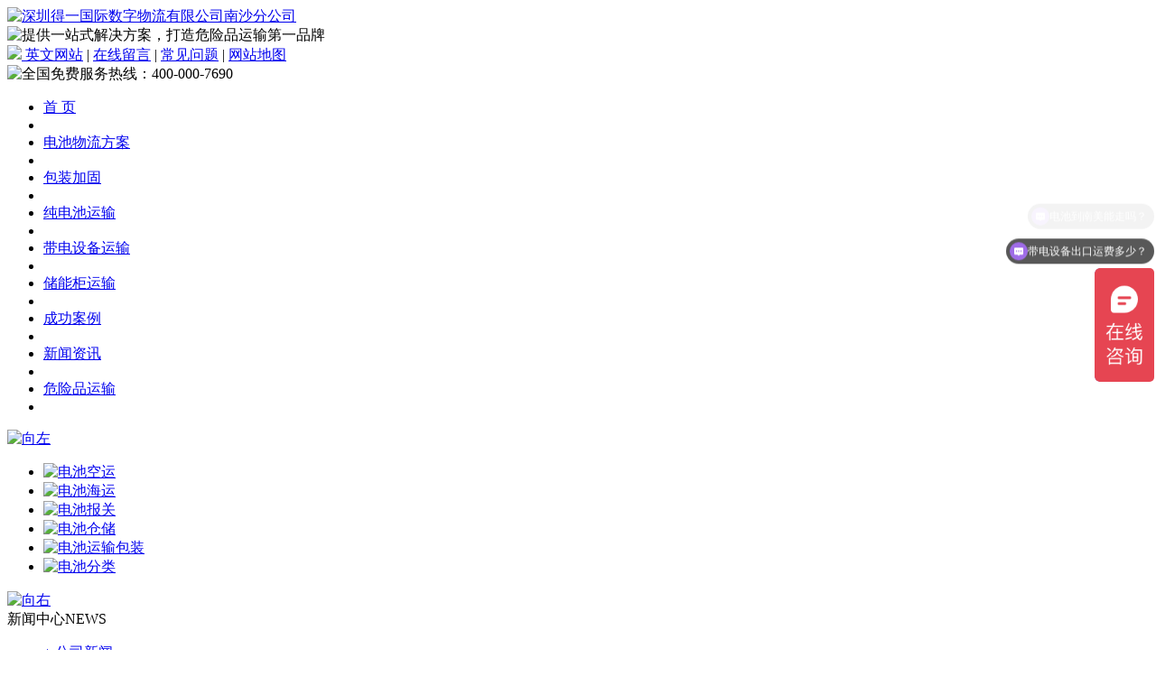

--- FILE ---
content_type: text/html; charset=utf-8
request_url: https://www.dianchi56.com/cms/detail/dy0002829376.aspx
body_size: 17467
content:
<!DOCTYPE html PUBLIC "-//W3C//DTD XHTML 1.0 Transitional//EN" "http://www.w3.org/TR/xhtml1/DTD/xhtml1-transitional.dtd">
<html xmlns="http://www.w3.org/1999/xhtml">
<head>
<meta http-equiv="Content-Type" content="text/html; charset=utf-8" />
<title>电池海运-海关查获夹藏出口铅酸蓄电池7.06吨_行业新闻_深圳得一国际数字物流有限公司南沙分公司</title>
<meta name="Keywords" content="国际货代公司，深圳货代，国际货运公司，" />
<meta name="Description" content="近日，根据南宁海关风险防控分局布控指令要求，南宁海关所属峒中海关在申报出口百杂货物开展查验过程中，发现夹藏某品牌铅酸蓄电池1508个......" />
<link rel="stylesheet" type="text/css" href="/skin/ywt/css/qq.css"/>
<link rel="stylesheet" type="text/css" href="/skin/ywt/css/comm.css"/>
<link rel="stylesheet" type="text/css" href="/skin/ywt/css/head.css"/>
<link rel="stylesheet" type="text/css" href="/skin/ywt/css/menu.css"/>
<link rel="stylesheet" type="text/css" href="/skin/ywt/css/neirong.css"/>
<script src="/skin/ywt/js/MSClass.js" type="text/javascript"></script>
<script type="text/javascript" src="/skin/ywt/js/ScrollPicLeft.js"></script>
</head>
<body>
<!--头部-->
<div class="top" style="background-image: url(/skin/ywt/images/top.jpg);">
<div class="top-bx">
<div class="logo"><a href="/" title="深圳得一国际数字物流有限公司南沙分公司"><img src="/skin/ywt/images/logo.png" alt="深圳得一国际数字物流有限公司南沙分公司" /></a></div>
<div class="ggy"><img src="/skin/ywt/images/ggy.png" alt="提供一站式解决方案，打造危险品运输第一品牌" /></div>
<div class="top_right">
<div class="top_wz"><a href="http://e.gotonecargo.com/" target="_blank" title="英文网站"><img src="/skin/ywt/images/yw.png"/>&nbsp;英文网站</a> | <a href="http://wpa.qq.com/msgrd?v=3&uin=463926458&site=qq&menu=yes" target="_blank">在线留言</a> | <a href="/cms/cjwt.aspx" title="常见问题">常见问题</a> | <a href="/sitemap.htm" title="网站地图">网站地图</a></div>
<div class="phone"><img src="/skin/ywt/images/phone.png" alt="全国免费服务热线：400-000-7690" /></div>
</div>
</div>
</div>
<!--头部-->
<!--导航-->
<div class="nav-box">
<div class="nav">
<ul>
    <li  ><a href="/" title="首  页">首  页</a></li>
    <li class="gx"></li>
    <li  ><a href="/cms/detail/dy0001083905.aspx" title="电池物流方案">电池物流方案</a></li>
    <li class="gx"></li>
    <li  ><a href="/product/wj.aspx" title="包装加固">包装加固</a></li>
    <li class="gx"></li>
    <li  ><a href="/cms/detail/dy0007903089.aspx" title="纯电池运输">纯电池运输</a></li>
    <li class="gx"></li>
    <li  ><a href="/cms/detail/wbf0005020001.aspx" title="带电设备运输">带电设备运输</a></li>
    <li class="gx"></li>
    <li  ><a href="/cms/detail/about.aspx" title="储能柜运输">储能柜运输</a></li>
    <li class="gx"></li>
    <li  ><a href="http://www.dianchi56.com/cms/wxphy.aspx" title="成功案例">成功案例</a></li>
    <li class="gx"></li>
    <li  ><a href="/cms/gsxw.aspx" title="新闻资讯">新闻资讯</a></li>
    <li class="gx"></li>
    <li  ><a href="http://www.gotonecargo.com" title="危险品运输">危险品运输</a></li>
    <li class="gx"></li>
</ul>
</div>
</div>
<!--导航-->
<div class="bodybj">
<!--banner-->
<div class="fw">
<div class="fw_left" id="left_za" style="cursor: pointer;"><a href="javascript:void(0)"><img src="/skin/ywt/images/za.png" alt="向左"/></a></div>
<div class="fw_c" id="left_c">
<ul>
<li><a href="/cms/detail/dy0005615477.aspx" title="电池空运"><img src="/include/upload/images/_20241030151932778.jpg" alt="电池空运"  onmouseover="this.src='/include/upload/images/_20150713160600463.jpg'" onmouseout="this.src='/include/upload/images/_20241030151932778.jpg'" /></a></li>
<li><a href="/cms/detail/dy0008311128.aspx" title="电池海运"><img src="/include/upload/images/_20241030151840581.jpg" alt="电池海运"  onmouseover="this.src='/include/upload/images/_20150713152814146.jpg'" onmouseout="this.src='/include/upload/images/_20241030151840581.jpg'" /></a></li>
<li><a href="/cms/detail/dy0001544907.aspx" title="电池报关"><img src="/include/upload/images/_20241030152135756.jpg" alt="电池报关"  onmouseover="this.src='/include/upload/images/_20150713172553703.jpg'" onmouseout="this.src='/include/upload/images/_20241030152135756.jpg'" /></a></li>
<li><a href="/cms/detail/dy0004676913.aspx" title="电池仓储"><img src="/include/upload/images/_20241030152056726.jpg" alt="电池仓储"  onmouseover="this.src='/include/upload/images/_20150713171620589.jpg'" onmouseout="this.src='/include/upload/images/_20241030152056726.jpg'" /></a></li>
<li><a href="/cms/detail/dy0009014915.aspx" title="电池运输包装"><img src="" alt="电池运输包装"  onmouseover="this.src='/include/upload/images/_20141118114148627.jpg'" onmouseout="this.src=''" /></a></li>
<li><a href="/cms/detail/dy0008951977.aspx" title="电池分类"><img src="/include/upload/images/_20241030152116642.jpg" alt="电池分类"  onmouseover="this.src='/include/upload/images/_20150713172843734.jpg'" onmouseout="this.src='/include/upload/images/_20241030152116642.jpg'" /></a></li>
</ul>
</div>
<div class="fw_right" id="left_ya" style="cursor: pointer;"><a href="javascript:void()"><img src="/skin/ywt/images/ya.png" alt="向右"/></a></div>
</div>
<script language="javascript" type="text/javascript" src="/skin/ywt/js/ban.js"></script>
<!--banner-->
<!--内容--->
<div class="neirong-box">
<div class="n_left left">
<div class="ab-nav">
<div class="ab-l-t"><span class="poobto"><span class="text02">新闻中心</span><span class="text03">NEWS</span></span></div>
<div class="about-manu">
<ul>
   <li ><a href=" /cms/gsxw.aspx " title="公司新闻">+ 公司新闻</a></li>
   <li class="on" ><a href=" /cms/xyxw.aspx " title="行业新闻">+ 行业新闻</a></li>
   <li ><a href=" /cms/cjwt.aspx " title="常见问题">+ 常见问题</a></li>
   <li ><a href=" /cms/hyfg.aspx " title="行业法规">+ 行业法规</a></li>
</ul>
</div>
</div>
<div class="lianxi">
<div class="ab-l-t"><span class="poobto"><span class="text02">常见问题</span><span class="text03">QUESTION</span></span></div>
<div class="question-c">
<div class="wenti-list01">
<ul>
           <li><a href="/cms/detail/dy0000606478.aspx" title="储能柜出口，先来把常见的出口储能柜类型了解透彻！" class="menu01">储能柜出口，先来把常见的出口储能柜类型了解透彻！</a></li>
           <li><a href="/cms/detail/dy0005121608.aspx" title="非标准储能柜的运输难点在哪里？15年电池进出口货代经验来告诉你" class="menu01">非标准储能柜的运输难点在哪里？15年电池进出口货代经验来告诉你</a></li>
           <li><a href="/cms/detail/dy0004946720.aspx" title="5年储能柜海运经验之谈，不一定全对，但是可能会帮到您！" class="menu01">5年储能柜海运经验之谈，不一定全对，但是可能会帮到您！</a></li>
           <li><a href="/cms/detail/dy0003098422.aspx" title="电池出口运输标准和要求是什么？" class="menu01">电池出口运输标准和要求是什么？</a></li>
           <li><a href="/cms/detail/dy0004965038.aspx" title="干货!锂电池海运出口运输知识" class="menu01">干货!锂电池海运出口运输知识</a></li>
           <li><a href="/cms/detail/dy0006255873.aspx" title="锂电池海运出口通关攻略" class="menu01">锂电池海运出口通关攻略</a></li>
           <li><a href="/cms/detail/dy0008417926.aspx" title="国际锂电池储能柜海运出口,出海挑战与解决方案" class="menu01">国际锂电池储能柜海运出口,出海挑战与解决方案</a></li>
           <li><a href="/cms/detail/dy0005696052.aspx" title="锂电池运输-锂电池储能柜海运出口流程/备案怎么做?" class="menu01">锂电池运输-锂电池储能柜海运出口流程/备案怎么做?</a></li>
    </ul>
</div>
</div>
</div>
<div class="lianxi">
<div class="ab-l-t"><span class="poobto"><span class="text02">相关推荐</span><span class="text03">RECOMMEND</span></span></div>
<div class="question-c">
<div class="wenti-list01">
<ul> 
           <li><a href="/cms/detail/dy1765781125555.aspx" title="2024锂电池海运出口流程详解：危险品海运合规指南" class="menu01">2024锂电池海运出口流程详解：危险品海运合规指南</a></li>
           <li><a href="/cms/detail/dy0006655808.aspx" title="APL接收第6艘1万个20尺柜货船" class="menu01">APL接收第6艘1万个20尺柜货船</a></li>
           <li><a href="/cms/detail/dy0000163343.aspx" title="危险货物申报锂电池进出口时需提供合格证明" class="menu01">危险货物申报锂电池进出口时需提供合格证明</a></li>
           <li><a href="/cms/detail/dy0009414010.aspx" title="存在火灾隐患 民航局民航客机禁运锂电池货物禁止客机运独立包装的电池" class="menu01">存在火灾隐患 民航局民航客机禁运锂电池货物禁止客机运独立包装的电池</a></li>
           <li><a href="/cms/detail/dy0009143379.aspx" title="锂电池行业资讯：专家认为2016年下半年锂电池行业将洗牌" class="menu01">锂电池行业资讯：专家认为2016年下半年锂电池行业将洗牌</a></li>
           <li><a href="/cms/detail/dy0003688814.aspx" title="中港锂电池海运-海关紧抓锂电池出口“关键点”" class="menu01">中港锂电池海运-海关紧抓锂电池出口“关键点”</a></li>
           <li><a href="/cms/detail/dy1765419104096.aspx" title="电池国际物流深圳得一国际优势" class="menu01">电池国际物流深圳得一国际优势</a></li>
           <li><a href="/cms/detail/dy1767165317601.aspx" title="深圳电池到中国拖车费用" class="menu01">深圳电池到中国拖车费用</a></li>
    </ul>
</div>
</div>
</div>
</div>
<div class="n_right right">
<div class="about-l-t"><span class="abt text02">行业新闻</span><span class="more"><a href="/" class="menu05">首页</a> >> <a href="/cms/xyxw.aspx " title="行业新闻" class="menu05">行业新闻</a> >> 电池海运-海关查获夹藏出口铅酸蓄电池7.06吨</span></div>
<div class="case-neirong text12">

<div class="biaoti01"><h1>电池海运-海关查获夹藏出口铅酸蓄电池7.06吨</h1></div>
<div class="riqi text011">出处：www.gotonecargo.com&nbsp;&nbsp; 分类：行业新闻&nbsp; 发布：2022/9/7 17:24:43</div>
<div class="zhaiyao"><span><strong>摘要：</strong></span>近日，根据南宁海关风险防控分局布控指令要求，南宁海关所属峒中海关在申报出口百杂货物开展查验过程中，发现夹藏某品牌铅酸蓄电池1508个......</div>
<div class="news-nr text004">
<p><span style="font-size:10px;color:#ffcccc;">原标题:查获夹藏铅酸蓄电池7.06吨</span></p><p>近日，根据南宁海关风险防控分局布控指令要求，南宁海关所属峒中海关在申报出口百杂货物开展查验过程中，发现夹藏某品牌铅酸蓄电池1508个，重7.06吨。企业未实施出口危险货物包装检验，目前该批危险货物已移交后续部门处置。</p><p style="text-align: center;"><img src="/include/upload/images/day_220907/202209070521572902.jpg" alt="出口铅酸蓄电池" width="600" height="450" /><br /></p><p style="text-align: center;"><img src="/include/upload/images/day_220907/202209070522241581.jpg" alt="<a href='http://www.dianchi56.com' title='电池海运' >电池海运</a>" width="600" height="450" /><br /></p><p></p><p>根据《危险货物品名表》(GB 12268—2012)、《关于危险货物运输的建议书：规章范本》(TDG)等，铅酸蓄电池(湿的)为8类危险货物，未使用合规的危险货物包装，以夹藏、伪瞒报等方式违规出口，存在腐蚀性液体渗漏、发生燃烧事故的安全风险隐患，违反国家对危险品运输、储存的相关规定。<span style="color: rgb(255, 204, 204); font-size: 10px;">(文章与图片素材均来源于网络等)</span></p><p><span style="font-size: 10px; color: rgb(255, 204, 204);">免责声明:除非特别注明,得一国际中港海运出口网所载内容及图片来源于互联网、微信公众号等公开渠道,本网转载目的在于传递更多信息,仅供参考、交流之目的.并不代表本网赞同其观点和对其真实性负责.转载稿件及图片版权归原作者或机构所有,如有侵权及其他需求,请您将相关资质证明和您的权利要求发送至miki@gotonecargo.com得一国际中港运输货代网工作人员会尽快回复处理!如转载本站资讯,及原创文章,请注明出处.</span></p>
</div>
<div class="back">
       <p><span class="left">上一篇：<a href="/cms/detail/dy0004847332.aspx" title="碳中和">碳中和</a>       <br />下一篇：<a href="/cms/detail/dy0006796447.aspx" title="深圳今年前8个月加工贸易出口电池货值出炉">深圳今年前8个月加工贸易出口电池货值出炉</a>       </span>  
      <span class=" right"><a href="javascript:window.history.back();" class="menu01"><span style="color:#CD010A"><< 返回</span></a></span></p>
  </div>  
</div>
</div>
</div>
<!--内容--->
</div>
<div class="bottom-box">
<!--底部导航-->  
<div class="bottom-menu">
<a href="/" target="_blank" title="首  页" class="menu010">首  页</a> |<a href="/cms/detail/dy0007903089.aspx" target="_blank" title="电池运输" class="menu010">电池运输</a> |<a href="/cms/detail/dy0001083905.aspx" target="_blank" title="电池运输渠道" class="menu010">电池运输渠道</a> |<a href="/product/wj.aspx" target="_blank" title="增值服务" class="menu010">增值服务</a> |<a href="/cms/detail/wbf0005020001.aspx" target="_blank" title="服务保障" class="menu010">服务保障</a> |<a href="http://www.dianchi56.com/cms/wxphy.aspx" target="_blank" title="成功案例" class="menu010">成功案例</a> |<a href="/cms/gsxw.aspx" target="_blank" title="新闻资讯" class="menu010">新闻资讯</a> |<a href="http://www.gotonecargo.com" target="_blank" title="危险品运输" class="menu010">危险品运输</a> |<a href="/cms/detail/contact.aspx" target="_blank" title="联系我们" class="menu010">联系我们</a> |<a href="/sitemap.htm" target="_blank" title="网站地图" class="menu010">网站地图</a></div>
<!--底部导航-end-->
<div class="xinxi">
<div class="xx_left">
<div class="ewm01"><img src="/skin/ywt/images/ewm.jpg" /><p>扫一扫 加微信给您报价</p></div>
</div>
<div class="xx_c">

<div class="x-bt">2014—2020&nbsp; 深圳得一国际数字物流有限公司南沙分公司&nbsp; &nbsp; 网址：www.dianchi56.com<br />咨询热线：400-000-7690&nbsp; &nbsp; &nbsp; 电话：18026508954&nbsp; &nbsp; &nbsp; 传真：86-755-33013286&nbsp; &nbsp; &nbsp; E-mail:&nbsp; miki@gotonecargo.com<br />地址：深圳市龙岗区平湖华南城M24栋106号&nbsp; &nbsp;  <script>
var _hmt = _hmt || [];
(function() {
  var hm = document.createElement("script");
  hm.src = "//hm.baidu.com/hm.js?a14c83668b9ea241fa0a76670de37a7f";
  var s = document.getElementsByTagName("script")[0]; 
  s.parentNode.insertBefore(hm, s);
})();
</script>


 <br /></div>
<div class="fendian">
<div class="fd01"><span style="font-weight: bold;"></span></div><div class="fd01"><strong>美国分公司</strong><br />电话：18926422612<br /></div><div class="fd01 fdjg"><strong>上海分公司</strong><br />电话：13167090561<br />手机：13167090561</div><div class="fd01 fdjg"><strong>广州分公司</strong><br />电话：<span style="color: rgb(255, 255, 255); font-family: 微软雅黑; font-size: 13px; background-color: rgb(38, 94, 121);">18026508954</span> <br />传真：020-62619465</div><div class="fd01 fdjg fdno"><strong>香港分公司</strong><br />电话：+852-31840396<br />手机：(852)62816906</div><div class="fd01 fdjg fdno"><br /></div><div class="fd01 fdjg fdno"><strong><a href="https://beian.miit.gov.cn"><span style="color:#99ff99;">备案：粤ICP备15045222号</span></a></strong></div><div class="fd01 fdjg fdno"><br /></div>
</div>
</div>
</div>   
</div>
<!--在线客服-->
<div id="wrap">
  <ul id="flyout">
        <li><a href="#" rel="nofollow" ><img border="0" src="/skin/ywt/images/top.png" /></a>
      <!--[if gte IE 7]><!--><!--<![endif]-->
      <!--[if lte IE 6]><table><tr><td><![endif]-->
      <b></b>
      <!--[if gte IE 7]><!--><!--<![endif]-->
      <!--[if lte IE 6]></td></tr></table></a><![endif]-->
    </li>
  </ul>
</div>
<!--在线客服-->
<script charset="utf-8" type="text/javascript" src="http://wpa.b.qq.com/cgi/wpa.php?key=XzgwMDAwOTU5Nl8xOTY3NzhfODAwMDA5NTk2Xw"></script>
<script type="text/javascript" src="http://v3.jiathis.com/code/jiathis_r.js?uid=1407286327699490&type=left&amp;move=0&amp;btn=l2.gif" charset="utf-8"></script>
<script>
var _hmt = _hmt || [];
(function() {
  var hm = document.createElement("script");
  hm.src = "https://hm.baidu.com/hm.js?a14c83668b9ea241fa0a76670de37a7f";
  var s = document.getElementsByTagName("script")[0]; 
  s.parentNode.insertBefore(hm, s);
})();
</script>
</body>
</html>
